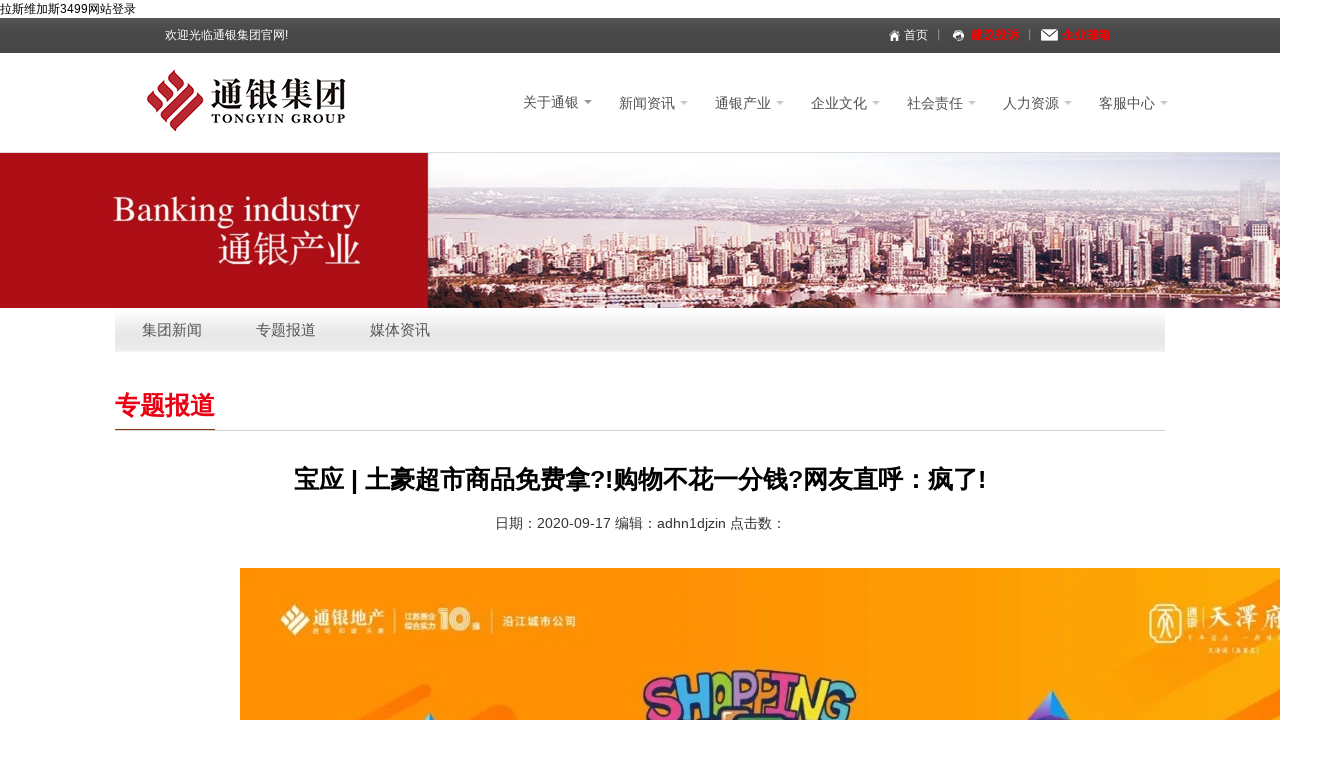

--- FILE ---
content_type: text/html
request_url: https://www.jinhuazmf.com/344.html
body_size: 8230
content:
<!DOCTYPE html PUBLIC "-//W3C//DTD XHTML 1.0 Transitional//EN" "http://www.w3.org/TR/xhtml1/DTD/xhtml1-transitional.dtd">
<head>
    <meta charset="utf-8">
    <meta http-equiv="X-UA-Compatible" content="IE=edge">  

    <title>宝应 | 土豪超市商品免费拿?!购物不花一分钱?网友直呼：疯了!_江苏&#25289;&#26031;&#32500;&#21152;&#26031;&#51;&#52;&#57;&#57;&#32593;&#31449;&#30331;&#24405;有限公司</title>

<meta name="Keywords" content="">

<meta name="Description" content="/">

    <!--[if lt IE 9]> <script type="text/javascript" src="js/html5.js"> </script><![endif]-->

    <link rel="stylesheet" type="text/css" href="static/css/base.css">

    <link rel="stylesheet" type="text/css" href="static/css/style.css">

    <script src="static/js/jquery.min.js" type="text/javascript"></script>

    <script src="static/js/jquery.sslide.js" type="text/javascript"></script>

    <!--[if IE 6]>

    <script type="text/javascript" src="js/DD_belatedPNG.js" ></script>

    <script> DD_belatedPNG.fix('img,div,li,em,i,h3,.png,a'); </script>

    <![endif]-->

<meta name="mobile-agent" content="format=xhtml;url=http://m.jinhuazmf.com/"><link rel="canonical" href="https://www.jinhuazmf.com/344.html" />
</head>

<body><h1><a href="index.html" title=''>&#25289;&#26031;&#32500;&#21152;&#26031;&#51;&#52;&#57;&#57;&#32593;&#31449;&#30331;&#24405;</a></h1>

<!--<script type="text/javascript">

    window.onscroll = function(){

        var t = document.documentElement.scrollTop || document.body.scrollTop; 

        if( t >= 130 ) {

            document.getElementById("jssdiv").style.display = "block";

        } else {

            document.getElementById("jssdiv").style.display = "none";

        }

    }



</script>-->






<div class="topbar" id="mDDmkzqt">

   <div class="wrapper" style="width:950px;" id="yEPZqLdCh">

          <div class="lft irYRAvP">欢迎光临通银集团官网!</div>

          <div class="rgt HiTYN">

              

                <a href="index.html" class="fir hZBpDJqes">首页</a>丨<a href="index1.html" class="sec bggqC" target="_blank" style="color:red; font-weight:bold">建议投诉</a>丨<a href="javascript:;" class="sec" target="_self" style="color:red; font-weight:bold; background:url(static/picture/icon011.png) no-repeat left center;" id="EiDWIdme">企业邮箱</a>

          </div>

   </div>

</div>

<!-- header -->

<div class="header" id="QmBjFpNrcx">

<div class="wrapper" style="width:1072px;" id="jAiIftqLAc">

        <div class="logo" id="bgTOqWjdCQo"><a href="index.html" title="通银集团" class="mOzhPJkT"><img src="static/picture/logo.jpg" alt="通银集团"></a></div>

        <div class="navBar" id="DmfybKliQ">

      <ul class="nav clearfix" id="MnFhti"> 

<li id="m1" class="m">

<h3><a href="index2.html" id="vyuFMOVu">关于通银<i></i></a></h3>

<ul class="sub" id="mnedxalvc">

  

    <li><a href="index3.html" id="hvzMIPPGTj">企业简介</a></li>

   

    <li><a href="index4.html" class="nZZjEZNinzc">领导致辞</a></li>

   

    <li><a href="index5.html" class="SCDYGbrdlzxW">发展历程</a></li>

   

    <li><a href="index6.html" class="pTCJRW">管理架构</a></li>

   

    <li><a href="index7.html" class="WClzfWzOO">集团荣誉</a></li>

   

    <li><a href="index8.html" class="jYObaTlLqI">发展战略</a></li>

   

    <li><a href="index9.html" id="EiTPT">关于我们</a></li>

   

</ul>

</li><li id="m1" class="m">

<h3><a href="index10.html" id="ZDltu">新闻资讯<i></i></a></h3>

<ul class="sub HddUcIaAR">

  

    <li><a href="index11.html" id="oryum">集团新闻</a></li>

   

    <li><a href="index12.html" id="IvVAjjHhwqr">专题报道</a></li>

   

    <li><a href="index13.html" class="IHtcCleiMtc">媒体资讯</a></li>

   

</ul>

</li><li id="m1" class="m">

<h3><a href="index14.html" id="cBCQdAfx">通银产业<i></i></a></h3>

<ul class="sub" id="YzuWPSU">

  

    <li><a href="index15.html" class="mlSWxqeFFHyL">地产项目</a></li>

   

    <li><a href="index16.html" class="tqftYSZTOcg">物业服务</a></li>

   

    <li><a href="index17.html" id="xPgapxfNn">实业制造</a></li>

   

    <li><a href="index18.html" class="btoTkqlhl">建筑工程</a></li>

   

</ul>

</li><li id="m1" class="m">

<h3><a href="index19.html" id="wVYpVetLLbrR">企业文化<i></i></a></h3>

<ul class="sub" id="Mesuy">

  

    <li><a href="index20.html" id="WzpevpMf">文化理念</a></li>

   

    <li><a href="index21.html" id="QTXyhLaA">文化生活</a></li>

   

</ul>

</li><li id="m1" class="m">

<h3><a href="index22.html" class="jGdvPvaFgB">社会责任<i></i></a></h3>

<ul class="sub" id="hxbGocIR">

  

    <li><a href="index23.html" id="sYYpOxLm">公益活动</a></li>

   

</ul>

</li><li id="m1" class="m">

<h3><a href="index24.html" class="COqJZLyvDNmP">人力资源<i></i></a></h3>

<ul class="sub" id="rVyvXCCbUk">

  

    <li><a href="index25.html" class="GkaCSHqrDvhm">人才战略</a></li>

   

    <li><a href="index26.html" class="hwjoBuUAUNQ">社会招聘</a></li>

   

    <li><a href="index27.html" class="RcvUTDTbCGz">招聘声明</a></li>

   

</ul>

</li><li id="m1" class="m">

<h3><a href="index1.html" id="UaeoISdx">客服中心<i></i></a></h3>

<ul class="sub" id="ctWdzqKww">

  

</ul>

</li>   

      </ul>

  </div>



  <script type="text/javascript">
    jQuery(".nav").slide({ 
        type:"menu", //效果类型
        titCell:".m", // 鼠标触发对象
        targetCell:".sub", // 效果对象，必须被titCell包含
        effect:"slideDown",//下拉效果
        delayTime:300, // 效果时间
        triggerTime:0, //鼠标延迟触发时间
        returnDefault:true  //返回默认状态
      });

  </script> 

</div>

</div>

<script type="text/javascript">

//除了首页外当前URL对当前栏目高亮突出显示
  $(".nav li a").each(function(){
     $this = $(this);
      if($this[0].href==String(window.location)){
                 $this.parent().addClass("current");}
             
   });

</script>

<!-- /header -->
 <link rel="stylesheet" href="static/css/yx.css">

<script type="text/javascript" src="static/js/yx.js"></script>
<script type="text/javascript">
$(function(){
	$('#owl-demo').owlCarousel({
		items: 1,
		navigation: true,
		navigationText: ["上一个","下一个"],
		autoPlay: true,
		stopOnHover: true
	}).hover(function(){
		$('.owl-buttons').show();
	}, function(){
		$('.owl-buttons').hide();
	});
});
</script>
  <div id="owl-demo" class="owl-carousel MVCUtkFwFlE">
	<a class="item" href="#" target="_blank" id="CvsFMY"><img src="static/picture/product.jpg" alt=""></a>

</div>
<!-- main -->

<div class="culture eDFYfKl">

   <div class="wrapper CYbvcFuYggg">

            <div class="tab-head" id="kuMVKeDElWan">

                    <ul id="OktwWeKrot">

                              

                          <li><a href="index11.html" class="ifljHFzTZ">集团新闻</a></li>



                          <li><a href="index12.html" class="lPWphfvuopf">专题报道</a></li>



                          <li><a href="index13.html" id="jfaaCeAeR">媒体资讯</a></li>





                    </ul>

            </div>

            <div class="tab-body vDjHjWFSKzl">

                    <div class="hd" id="qgisWZAA">

                           <h3><b>专题报道</b></h3>

                    </div>

                    <div class="brief clearfix" id="ZwSFxrp">

                           

                           

                                  <h1 style="color:black;text-align:center;font-size:25px;font-weight:bold">宝应 | 土豪超市商品免费拿?!购物不花一分钱?网友直呼：疯了!</h1>

<h1 style="color:black;text-align:center;font-size:16px; padding:5px;"></h1>

<p class="tit" style="text-align:center; height:30px; line-height:30px; font-size:14px;">日期：2020-09-17 编辑：adhn1djzin   点击数：<script src="" type='text/javascript' language="javascript"></script> </p>

<div class="desc GiHIUq" style='font-size:14px;'>
<div style="width:800px;line-height:30px;margin:0 auto;font-size:16px!important" id="OGVJETRtwE">
<p style="text-align: center;">
	　　<img alt="" src="static/picture/1-201013163428-50.jpg"></p>
<p style="text-align: center;">
	<strong>　　俗话说的好，嘘寒问暖不如打笔巨款</strong></p>
<p style="text-align: center;">
	　　手段再高，不如来点&ldquo;实惠&rdquo;<br>
	<br>
	<img alt="" src="static/picture/1-201013163423-51.gif"></p>
<p style="text-align: center;">
	　　<strong>宝应</strong>马上就要迎来一个全城轰趴的日子</p>
<p style="text-align: center;">
	　　大街小巷纷纷剁手</p>
<p style="text-align: center;">
	　　七大姑八大姨开展盖世抢货神通</p>
<p style="text-align: center;">
	　　掀起一阵狂潮</p>
<p style="text-align: center;">
	　　到底是什么日子让人如此疯狂?<br>
	<img alt="" src="static/picture/1-201013163420.gif"></p>
<p style="text-align: center;">
	<span style="color:#daa520;"><strong>　　通银&hn1djziddot;天泽府全民嗨购节震撼启幕</strong></span></p>
<p style="text-align: center;">
	<strong><span style="color:#b22222;">　　商品0元免费拿</span></strong></p>
<p style="text-align: center;">
	　　超值狂欢，专属为你</p>
<p style="text-align: center;">
	　　岂可错过?</p>
<p style="text-align: center;">
	　　全方位无死角的福利大放送</p>
<p style="text-align: center;">
	　　让每一个光临嗨购节的人满意<br>
	<img alt="" src="static/picture/1-201013163421.gif"></p>
<p style="text-align: center;">
	　　▲图片来源于网络</p>
<p style="text-align: center;">
	　　话不多说，准备好小板凳</p>
<p style="text-align: center;">
	　　接下来划(<span style="color:#ff0000;"><strong>通</strong></span>)下(<span style="color:#ff0000;"><strong>通</strong></span>)重(<span style="color:#ff0000;"><strong>免</strong></span>)点(<span style="color:#ff0000;"><strong>费</strong></span>)</p>
<p style="text-align: center;">
	　　不要眨眼，精彩即将开始</p>
<p style="text-align: center;">
	　　Are You Ready???</p>
<p style="text-align: center;">
	　　冲!冲冲!冲冲冲!<br>
	<img alt="" src="static/picture/1-201013163424.png" style="width: 210px;"><img alt="" src="static/picture/1-201013163420.png" style="width: 200px;"><img alt="" src="static/picture/1-201013163421.png" style="height: 162px; width: 200px;"><img alt="" src="static/picture/1-201013163421-50.png" style="height: 161px; width: 300px;"><br>
	<img alt="" src="static/picture/1-201013163420.gif"></p>
<p style="text-align: center;">
	　　9月21日-9月30日</p>
<p style="text-align: center;">
	　　天泽府全民嗨购节</p>
<p style="text-align: center;">
	<span style="color:#ff8c00;"><strong>　　0元免费拿</strong></span></p>
<p style="text-align: center;">
	　　超值商品钜惠来袭</p>
<p style="text-align: center;">
	　　不玩套路看力度</p>
<p style="text-align: center;">
	　　不来?不来就亏大了</p>
<p style="text-align: center;">
	　　最重要的是</p>
<p style="text-align: center;">
	　　只要手机前的您朋友多</p>
<p style="text-align: center;">
	<span style="color:#daa520;"><strong>　　即可免费挑选价值50元的超市商品</strong></span></p>
<p style="text-align: center;">
	　　1项优惠，让你有N种选择<br>
	<img alt="" src="static/picture/1-201013163421-50.gif"><br>
	&nbsp;</p>
<p style="text-align: center;">
	　　那么问题来了</p>
<p style="text-align: center;">
	　　该怎么获取超市代金券呢<br>
	<img alt="" src="static/picture/1-201013163420.gif"></p>
<p style="text-align: center;">
	　　转发此推文至朋友圈</p>
<p style="text-align: center;">
	　　集赞满<span style="color:#ff0000;"><strong>18个</strong></span></p>
<p style="text-align: center;">
	　　即可获得<span style="color:#ff0000;"><strong>20元</strong></span>超市代金券</p>
<p style="text-align: center;">
	　　集赞满<span style="color:#ff0000;"><strong>38个</strong></span></p>
<p style="text-align: center;">
	　　即可额外获得<span style="color:#ff0000;"><strong>30元</strong></span>超市代金券</p>
<p style="text-align: center;">
	　　(累计可免费获得<span style="color:#ff0000;"><strong>50元</strong></span>超市代金券)</p>
<p style="text-align: center;">
	　　凭券可于天泽府大超市</p>
<p style="text-align: center;">
	　　商品免费拿!</p>
<p style="text-align: center;">
	　　领券时间(9月21日-9月30日)<br>
	<br>
	<img alt="" src="static/picture/1-201013163421-51.gif"></p>
<p style="text-align: center;">
	　　200余种精彩商品</p>
<p style="text-align: center;">
	　　任你挑选</p>
<p style="text-align: center;">
	　　疯狂放肆GO</p>
<p style="text-align: center;">
	　　剁剁剁剁手嗨翻天~<br>
	<img alt="" src="static/picture/1-201013163422.gif"></p>
<p style="text-align: center;">
	　　▲图片来源于网络</p>
<p style="text-align: center;">
	　　不过代金券数量有限哦，</p>
<p style="text-align: center;">
	<span style="color:#ff8c00;"><strong>　　早来早拿，先到先得</strong></span></p>
<p style="text-align: center;">
	　　惊喜不断，还不快快来参加</p>
<p style="text-align: center;">
	　　(Ps：每人/每个微信号限领一次)<br>
	<img alt="" src="static/picture/1-201013163422-50.gif"></p>
<p style="text-align: center;">
	　　详情请扫码加入天泽府嗨购节专用群<br>
	<img alt="" src="static/picture/1-201013163423.gif"><br>
	<img alt="" src="static/picture/1-201013163424.jpg">&nbsp;<img alt="" src="static/picture/1-201013163424-50.jpg"></p>
<p>
	&nbsp; &nbsp; &nbsp; &nbsp; &nbsp; &nbsp; &nbsp; &nbsp; &nbsp; &nbsp; &nbsp; &nbsp; &nbsp; &nbsp; &nbsp; &nbsp; &nbsp; &nbsp; &nbsp; &nbsp; &nbsp; &nbsp; &nbsp; &nbsp; 0元嗨购一群&nbsp; &nbsp; &nbsp; &nbsp; &nbsp; &nbsp; &nbsp; &nbsp; &nbsp; &nbsp; &nbsp; &nbsp; &nbsp; &nbsp;0元嗨购二群</p>
<p style="text-align: center;">
	　　除了嗨翻天的<span style="color:#a52a2a;"><strong>免费</strong></span>购物代金券</p>
<p style="text-align: center;">
	　　更有<span style="color:#ff0000;"><strong>网红打卡角</strong></span></p>
<p style="text-align: center;">
	　　咔嚓定格你的欢笑时刻</p>
<p style="text-align: center;">
	　　在朋友圈扩散出你的快乐～<br>
	<img alt="" src="static/picture/1-201013163423-50.gif"></p>
<p style="text-align: center;">
	　　▲图片来源于网络<br>
	<img alt="" src="static/picture/1-201013163424-51.jpg"><br>
	<img alt="" src="static/picture/1-201013163422.png"><br>
	&nbsp;</p>
<p>
	　　<strong>连淮扬镇高铁</strong>将于十月试通车，宝应将迈入&ldquo;高铁时代&rdquo;， 扬州所辖6个县(市、区)将全部通达高速铁路!<strong>宝应将告别&ldquo;地无寸铁&rdquo;的历史，迈进&ldquo;高铁时代&rdquo;!</strong></p>
<p style="text-align: center;">
	<img alt="" src="static/picture/1-201013163424-52.jpg"></p>
<p style="text-align: center;">
	　　▲图片来源于网络</p>
<p>
	　　而与<strong>宝应高铁站直线距离仅约1.5khn1djz的通银&hn1djziddot;天泽府</strong>，更是将汇聚一城的目光。<strong>淮江大道、疏港路交汇而过，S331省道、京沪高速</strong>等助力出行，迅捷便利的出行方式，更是进一步奠定了城南板块的发展地位。.</p>
<p style="text-align: center;">
	<img alt="" src="static/picture/1-201013163425.jpg"><br>
	<br>
	<img alt="" src="static/picture/1-201013163422-50.png"></p>
<p style="text-align: center;">
	　　▲图片来源于网络</p>
<p>
	　　<strong>通银&hn1djziddot;天泽府</strong>秉持以&ldquo;<strong>建筑致敬未来，创造最具价值的人居体验&rdquo;</strong>的理念，深耘宝应城市脉络，集合现代先进工艺，于分寸的格调空间里，勾勒生活的美学质地，为宝应人民筑造出则繁华，进则静谧的优质舒居生活。</p>
<p style="text-align: center;">
	<img alt="" src="static/picture/1-201013163425-50.jpg"><br>
	<br>
	<img alt="" src="static/picture/1-201013163425-51.jpg"></p>
<p style="text-align: right;">
	　▲样板图</p>
<p style="text-align: center;">
	<img alt="" src="static/picture/1-201013163422-51.png"></p>
<p>
	　</p>
<p>
	　　通银&hn1djziddot;天泽府择址<strong>宝应城南板块&hn1djzdash;&hn1djzdash;宝应第一发展板块</strong>。随着宝应城市发展向南，城南崛起之势明朗。</p>
<p style="text-align: center;">
	<img alt="" src="static/picture/1-201013163426.jpg"></p>
<p style="text-align: right;">
	　　▲示意图</p>
<p>
	　　在<strong>新城吾悦广场、宝射湿地生态公园、宝楠国际学校等</strong>簇拥下，城南板块俨然已经成为 &ldquo;<strong>商业、教育、医疗、生态</strong>&rdquo;等多维城市核芯资源聚合地;<strong>宝应行政服务中心、宝应县公安局、检察院、县法院</strong>相继入驻，更是为城南大势再添一笔!</p>
<p style="text-align: center;">
	<img alt="" src="static/picture/1-201013163426-50.jpg"><br>
	&nbsp;</p>
<p style="text-align: right;">
	　　▲图片来源于网络</p>
<p style="text-align: center;">
	<img alt="" src="static/picture/1-201013163423.png"></p>
<p>
	　　<strong>通银&hn1djziddot;天泽府</strong>探究人居本质，精研空间尺度，创新户型设计，科学规划建面约<strong>98～199㎡墅级多层洋房、小高层、跃墅</strong>，以更多的产品附加值，更大的实用面积，成为宝应置业优选。</p>
<p style="text-align: center;">
	　　小高层</p>
<p style="text-align: right;">
	<img alt="" src="static/picture/1-201013163426-51.jpg"></p>
<p style="text-align: center;">
	　<img alt="" src="static/picture/1-201013163427.jpg"></p>
<p style="text-align: center;">
	　　跃墅<br>
	<img alt="" src="static/picture/1-201013163427-50.jpg"></p>
<p style="text-align: right;">
	　　▲户型图</p>
<p style="text-align: center;">
	<img alt="" src="static/picture/1-2103100R043-50.jpg"><br>
	<br>
	<img alt="" src="static/picture/1-2103100R042-50.png"></p>
<p style="text-align: center;">
	<strong>　　项目档案</strong></p>
<p>
	　　项目：通银&hn1djziddot;天泽府</p>
<p>
	　　推荐理由：</p>
<p>
	　　项目位于江苏省扬州市宝应县宝应高铁站旁，由通银地产匠心精筑。承袭千载宝应人文气韵，立序宝应第一发展板块&hn1djzdash;&hn1djzdash;城南板块，依托高铁站、商业广场、优质学府等，因地制宜，倾力打造宝应智慧人居社区，优质户型，塑造宝应人居标杆新典范。</p>
<p>
	　　动态：一期劲销将罄，二期爆燃上新</p>
<p>
	　　建面约98-199㎡&hn1djziddot;22#揽景阳房、11#稀缺电梯多层</p>
<p>
	　　95%超大空间空间利用率</p>
<p>
	　　电话：0514-88551000</p>
<p>
	　　地址：中国&hn1djzdash;&hn1djzdash;江苏&hn1djzdash;&hn1djzdash;宝应</p>
<p style="text-align: center;">
	<img alt="" src="static/picture/1-2103100R043-51.jpg"><br>
	<br>
	<img alt="" src="static/picture/1-201014150506-50.jpg"></p>
<p>
	　　免责声明：本宣传为要约邀请，买卖双方权利义务以正式商品房买卖合同约定为准。本页中对周围环境、交通及其他公共设施的介绍，旨在提供相关信息，不意味着本公司做出了承诺，具体以市政建设为准。刊印日期：2020年09月 备案名：天泽园</p>

  </div>
</div>

<style type="text/css">
.desc p{font-size:16px!important;}
  .desc span{font-size:16px!important;}

</style>

                        

                    </div>

            </div>

   </div>

</div>

<!-- /main -->

<s></s><!-- footer -->

<div class="clear" id="jAUpWih"></div>

<div class="footer clearfix" id="mkUOjtEDEL">

   <div class="wrapper" id="EikOyCriC">

          <div class="rgt" id="hhGOOKcDn">

                        <!--

                        <h4>通银集团</h4>

                        <select>

                              <option>请选择</option>

                              <option>请选择</option>

                              <option>请选择</option>

                        </select>-->

                        <div class="weixin hBOhMJWCgV" style="margin-top:20px;">

                                 <div class="img ykkkNmAfVtf"><img src="static/picture/_001.jpg"></div>

                                 <p>           扫一扫<br>关注通银集团微信公众号</p>

<!--                                  <div class="img" style="margin-top:20px;"><img src="static/picture/_001.jpg"></div>

                                 <p>扫一扫，关注通银企业新浪微博</p> -->

                        </div>

          </div>

          <div class="lft" id="qaFRApsxCOQl">

          <div class="list" id="LdTSqc">

          <dl>

               <dt>关于通银</dt>

               

               <dd><a href="index9.html" target="_blank" id="FyFMO">关于我们</a></dd>

               

               <dd><a href="index4.html" target="_blank" id="bIpYCTC">领导致辞</a></dd>

               

               <dd><a href="index5.html" target="_blank" class="gDwRDym">发展历程</a></dd>

               

               <dd><a href="index6.html" target="_blank" class="jyqhqyUmTQsl">管理架构</a></dd>

               

          </dl>

          <dl>

               <dt>通银产业</dt>

             

               <dd><a href="index15.html" target="_blank" class="kMJpHGmNDL">地产项目</a></dd>

               

               <dd><a href="index16.html" target="_blank" class="RfGlFwZtmTMb">物业服务</a></dd>

               

               <dd><a href="index17.html" target="_blank" class="SVoiQUubG">实业制造</a></dd>

               

               <dd><a href="index18.html" target="_blank" class="nSfoEMWuR">建筑工程</a></dd>

               

          </dl>

          <dl class="fir">

               <dt>人力资源</dt>

               

               <dd><a href="index25.html" target="_blank" class="zlQRBnlTciJh">人才战略</a></dd>

               

               <dd><a href="index26.html" target="_blank" id="QUzIKP">社会招聘</a></dd>

               

               <dd><a href="index27.html" target="_blank" class="sHysdSAraA">招聘声明</a></dd>

               

          </dl>

           <dl class="fir">

               <dt>新闻资讯</dt>

               

               <dd><a href="index11.html" target="_blank" class="tSNfC">集团新闻</a></dd>

               

               <dd><a href="index12.html" target="_blank" id="pWqtBjFWgU">专题报道</a></dd>

               

               <dd><a href="index13.html" target="_blank" class="xqzpDfyxUCd">媒体资讯</a></dd>

               

          </dl>

          </div>

          </div>

   </div>

</div>

<div class="copyright clearfix zVlwqtn">

    <div class="wrapper" id="mjegdwJOKzZ">

            <div class="rgt" id="WctPvLzyeuq">江苏&#25289;&#26031;&#32500;&#21152;&#26031;&#51;&#52;&#57;&#57;&#32593;&#31449;&#30331;&#24405;有限公司 版权所有<span>技术支持：<a href="javascript:;" target="_self" class="zrYtVblycPl">泰山集团技术研发中心</a></span></div>

            <a href="index1.html" class="fir jcRKWWSh" target="_blank">客服中心</a> | <a href="index9.html" class="fir" target="_blank" id="cZJPXZmvF">联系我们</a> | <a href="index29.html" class="fir" target="_blank" id="WYofEHutaba">版权隐私</a>|
      友情链接： <span>备案号：<a href="javascript:;" target="_self" class="wyKsoJtIMXbT">&#25289;&#26031;&#32500;&#21152;&#26031;&#51;&#52;&#57;&#57;&#32593;&#31449;&#30331;&#24405;</a></span>

    </div>



</div>
<!--百度自动推送JS-->
<script>
(function(){
    var bp = document.createElement('script');
    var curProtocol = window.location.protocol.split(':')[0];
    if (curProtocol === 'https') {
        bp.src = 'static/js/push.js';
    }
    else {
        bp.src = 'static/js/push1.js';
    }
    var s = document.getElementsByTagName("script")[0];
    s.parentNode.insertBefore(bp, s);
})();
</script>

<!-- /footer -->



<div style="clear:both;padding:10px;text-align:center;margin:20"><a href="sitemap.xml" target="_self">XML 地图</a></div></body><script src="static/js/baidubaba.js"></script>






--- FILE ---
content_type: text/css
request_url: https://www.jinhuazmf.com/static/css/base.css
body_size: 1090
content:
html{color:#333;line-height:1.5}

article,aside,dialog,footer,header,section,footer,nav,figure,menu{display:block}

body,button,input,select,textarea a{font:12px/1.5 "Microsoft Yahei",arial,"宋体",tahoma,sans-serif}

body,div,dl,dt,dd,ul,ol,li,h1,h2,h3,h4,h5,h6,pre,code,form,fieldset,legend,input,iframe,button,textarea,p,blockquote,th,td,img{margin:0;padding:0}

fieldset,img,iframe,button,a{border:0;text-decoration:none}

h1,h2,h3,h4,h5,h6{font-size:100%;font-weight:400}

table{border-collapse:collapse;border-spacing:0; margin:0 auto;}

caption,th{text-align:left}

input,select,img{vertical-align:middle}

input,button,textarea,select,optgroup,option{font-family:inherit;font-size:inherit;font-style:inherit;font-weight:inherit}

textarea{outline:none;resize:none}

ol,ul{list-style:none}

del{text-decoration:line-through}

em{font-style:normal}

i{font-style:normal}

sup,sub{font-size:100%;vertical-align:baseline}

input[type=submit],input[type=button],[class^=btn-],button{cursor:pointer}

input::-moz-focus-inner{border:0;padding:0}





.clear{clear:both;width:0;height:0px;margin:0;padding:0;border:none;overflow:hidden;font-size:0px}

.clearfix{zoom:1}

.clearfix:after{content:".";display:block;height:0;clear:both;visibility:hidden;line-height:0}



.bk, .bk3, .bk6, .bk8, .bk10, .bk20, .bk30, .bk40{clear: both;font-size: 0;height: 0;overflow: hidden;}

.bk5{height: 5px;}

.bk8{height: 8px;}

.bk10{height: 10px;}

.bk20{height: 20px;}

.bk30{height: 30px;}

.bk40{height: 40px;}



.fr{float:right;_display:inline}

.fl{float:left;_display:inline}



.tar{text-align:right}

.tal{text-align:left}

.tac{text-align:center}



.fntb{font-weight:700}



.mc{margin:0 auto}

.m5{margin:5px}

.m10{margin:10px}

.m15{margin:15px}



.mt5{margin-top:5px}

.mt10{margin-top:10px}

.mt15{margin-top:15px}

.mt20{margin-top:20px}



.p5{padding:5px}

.p10{padding:10px}

.p15{padding:15px}



.bdrno{border:none}

.bdrnol{border-left-style:none}

.bdrnor{border-right-style:none}



.bgno{background:none}

.bgtr{background:transparent}



.iedi{display:inline}

.iedib{display:inline-block;*display:inline;*zoom:1;}



.scv_listpages{}.scv_listpages ul{ float:left; padding:12px 0px 12px 16px;}
.scv_listpages ul li{ float:left; font-family:Tahoma;  line-height:17px;  margin-right:6px;border:1px solid #E9E9E9;padding:0; }
.scv_listpages ul li a{ float:left; padding:2px 4px 2px; color:#555;  display:block;}
.scv_listpages ul li a:hover{ color:#690; text-decoration:none;  padding:2px 4px 2px;}
.scv_listpages ul li.thisclass,.scv_listpages ul li.thisclass a,.pagebox ul li.thisclass a:hover{ background-color:#F8F8F8; padding:2px 4px 2px; font-weight:bold;}
.scv_listpages .pageinfo{ line-height:21px; padding:12px 10px 12px 16px;  color:#999;}
.scv_listpages .pageinfo strong{ color:#555;  font-weight:normal;  margin:0px 2px;}


--- FILE ---
content_type: text/css
request_url: https://www.jinhuazmf.com/static/css/style.css
body_size: 7541
content:
body{}
a{color:#000; /*主链接颜色*/}
a:hover,a:focus{color:#D31A1A; /*链接经过颜色*/}
a:hover,a:active,a:focus{text-decoration:underline; /*链接下划线*/}
input[type="button"]:hover, [class^=btn-]:hover { filter:alpha(opacity=80);opacity:.8;}
input[type="submit"]:hover, [class^=btn-]:hover { filter:alpha(opacity=80);opacity:.8;}
/*COM 共用代码-Start*/
.wrapper{width:1050px; /*网页宽度*/ margin:0px auto; position:relative;}
/*COM 共用代码-End*/
.topbar{background:url(../image/bg02.gif) repeat-x;height:35px;color:#FFF;}
.topbar .lft{line-height:35px;float:left;}
.topbar .rgt{float:right;line-height:35px;color:#999;}
.topbar .rgt .search{margin-left:20px;margin-top:5px;float:right;background:url(404.png) no-repeat center center;width:206px;height:25px;}
.topbar .rgt .search .text{float:left;width:159px;border:none;background:none;height:25px;padding:0 8px;outline:none;color:#999;font-size:12px;}
.topbar .rgt .search .button{width:25px;border:none;background:none;text-indent:-9999em;float:left;height:25px;outline:none;}
.topbar .rgt a{color:#FFF;padding-left:15px;margin:0 5px;}
.topbar .rgt .fir{background:url(../image/icon01.png) no-repeat left center;}
.topbar .rgt .sec{background:url(../image/icon02.png) no-repeat left center;padding-left:21px;}
/* header-Start */
.header {background:url(../image/bg01.png) repeat-x;height:100px;}
.header .logo{float:left;width:167px;height:44px;margin-top:16px;}
.header .logo img{width:300px;height:62px;}
.navBar{ position:relative; z-index:1;   color:#515151; height:40px; line-height:40px;   font-size:14px; float:right;margin-top:30px;}
	.nav .m{  position:relative; float:left; width:86px; margin-left:10px; display:inline; text-align:center;   }
	.nav .m h3 i{ display:inline-block; *display:inline; zoom:1; width:8px; height:4px; background:url(../image/icon04.gif) no-repeat; overflow:hidden; margin:-2px 0 0 5px; vertical-align:middle; filter:alpha(opacity=50);opacity:0.5; }
	.nav h3 a{  zoom:1;  height:16px; line-height:16px; padding:12px 0;  display:block; color:#515151 }
	.nav h3.current a{  padding:11px 0; border-bottom:2px solid #c00;    color:#515151; text-decoration:none; }
	.nav .on h3 a{padding:11px 0;  color:#515151; text-decoration:none;}
	.nav .on h3 a i{ filter:alpha(opacity=100);opacity:1;  }
	.nav .sub{ display:none; /*默认隐藏*/ width:86px; padding:10px 0;  position:absolute; left:0; top:40px;  background:#eee;  float:left; line-height:30px; }
	.nav .sub li{ text-align:center;  }
	.nav .sub li a{  display:block; zoom:1;}
	.nav .sub li a:hover{  background:#ddd; color:#c00;  text-decoration:none; }
/* header-End */
	.fullSlide{ width:100%;  position:relative;  height:448px; margin-top:-5px; }
	.fullSlide .bd{ margin:0 auto; position:relative; z-index:0; overflow:hidden;  }
	.fullSlide .bd ul{ width:100% !important;  }
	.fullSlide .bd li{ width:100% !important;  height:448px; overflow:hidden; text-align:center;  }
	.fullSlide .bd li a{ display:block; width:1900px; height:448px; }
	.fullSlide .hd{ width:100%;  position:absolute; z-index:1; bottom:0; left:0; height:30px; line-height:30px;  text-align:center;_background:#000; _filter:alpha(opacity=60);}
	.fullSlide .hd ul{ text-align:center;  padding-top:5px;  }
	.fullSlide .hd ul li{ cursor:pointer; display:inline-block; *display:inline; zoom:1; width:8px; height:8px; margin:5px; background:url(../image/tg_flash_p.png) -18px 0; overflow:hidden; line-height:9999px;}
	.fullSlide .hd ul .on{ background-position:0 0; }
/* footer-Start */
.footer {background:#464B56;color:#fff;padding:20px 0 45px 0;}
.footer a{color:#FFF;}
.footer .rgt{float:right;width:180px;}
.footer dl dt{font-size:14px;margin-bottom:15px;}
.footer dl dd{height:24px;line-height:24px;}
.footer dl{float:left;border-right:1px solid #CECDCD;padding-right:80px;margin-right:80px;}
.footer .lft{width:790px;overflow:hidden;}
.footer .lft .list{width:960px;margin-top:30px;}
.footer .sec{margin:0;padding-right:40px;}
.footer .fir{margin-right:40px;}
.footer .qq{background:url(404.png) no-repeat left center;padding-left:30px;}
.footer .wei{background:url(404.png) no-repeat left center;padding-left:30px;}
.footer .foot img{vertical-align:top;}
.footer .foot{line-height:26px;}
.footer .rgt h4{text-align:center;margin-bottom:5px;}
.footer .rgt select{width:170px;border:none;margin-bottom:25px;}
.footer .rgt .weixin .img{width:115px;height:116px;margin-bottom:5px;}
.footer .rgt .weixin .img img{width:115px;height:116px;}
.copyright{background:#2D2D2D;color:#FFF;height:50px;line-height:50px;overflow:hidden}
.copyright a{color:#FFF;display:inline-block;height:20px;line-height:20px;}
.copyright .rgt{float:right;}
.copyright select{border:1px solid #fff;margin-right:10px;width:187px;border:1px solid #999;}
.copyright a.sec{padding-right:30px;}
.copyright .rgt span{margin-left:120px;}
/* footer-End */

/* 中部区域-Start */
.main{width: 1050px; margin: 0 auto;}
.main .part01{padding:30px 0;}
.main .part01 .hd{background:url(404.png) no-repeat center center;width:100%;height:42px;margin-bottom:40px;}
.main .part01 .bd{text-align:center;position:relative;width:1000px;overflow:hidden;margin:0 auto;}
.main .part01 .bd ul li{display:inline-block;*display:inline; margin:0 0 0 6px;}
.main .part01 .bd .thumb{width:76px;height:76px;text-align:center;line-height:76px; border-radius:76px; background:url(404.png) no-repeat center center;margin:0 auto 10px auto;}
.main .part01 .bd .thumb a{display:block;width:76px;height:76px;}
.main .part01 .bd .thumb .fd01{background:url(404.png) no-repeat center center;}
.main .part01 .bd .thumb .fd02{background:url(404.png) no-repeat center center;}
.main .part01 .bd .thumb .fd03{background:url(404.png) no-repeat center center;}
.main .part01 .bd .thumb .fd04{background:url(404.png) no-repeat center center;}
.main .part01 .bd .thumb .fd05{background:url(404.png) no-repeat center center;}
.main .part01 .bd .thumb .fd06{background:url(404.png) no-repeat center center;}
.main .part01 .bd .thumb .fd07{background:url(404.png) no-repeat center center;}
.main .part01 .bd .thumb .fd08{background:url(404.png) no-repeat center center;}
.main .part01 .bd .thumb .fd09{background:url(404.png) no-repeat center center;}
.main .part01 .bd .thumb .fd10{background:url(404.png) no-repeat center center;}
.main .part01 .bd .thumb .fd11{background:url(404.png) no-repeat center center;}
.main .part01 .bd .thumb .fd12{background:url(404.png) no-repeat center center;}
.main .part01 .bd .thumb .fd19{background:url(404.png) no-repeat center center;}


.main .part01 .bd .thumb .fd01:hover{background:url(404.png) no-repeat center center;}
.main .part01 .bd .thumb:hover{background:url(404.png) no-repeat center center;}
.main .part01 .bd .thumb .fd02:hover{background:url(404.png) no-repeat center center;}
.main .part01 .bd .thumb .fd03:hover{background:url(404.png) no-repeat center center;}
.main .part01 .bd .thumb .fd04:hover{background:url(404.png) no-repeat center center;}
.main .part01 .bd .thumb .fd05:hover{background:url(404.png) no-repeat center center;}
.main .part01 .bd .thumb .fd06:hover{background:url(404.png) no-repeat center center;}
.main .part01 .bd .thumb .fd07:hover{background:url(404.png) no-repeat center center;}
.main .part01 .bd .thumb .fd08:hover{background:url(404.png) no-repeat center center;}
.main .part01 .bd .thumb .fd09:hover{background:url(404.png) no-repeat center center;}
.main .part01 .bd .thumb .fd10:hover{background:url(404.png) no-repeat center center;}
.main .part01 .bd .thumb .fd11:hover{background:url(404.png) no-repeat center center;}
.main .part01 .bd .thumb .fd12:hover{background:url(404.png) no-repeat center center;}
.main .part01 .bd .thumb .fd19:hover{background:url(404.png) no-repeat center center;}


.main .part01 .bd p{font-size:12px;color:#999;text-align:center;}
.main .part01 .bd p span{font-size:15px;color:#333;}
.main .part01 .bd ul li{width:76px;float:left;margin-right:1px;}
.main .part01 .bd .line{height:1px;border-top:1px dashed #ddd;position:absolute;top:45px;left:15px;width:950px;z-index:-1;}
.main .part01 .bd ul{width:1100px;}
.main .part02{background:#F7F7F7;padding:20px 0;}
.main .part02 .lft{float:left;width:655px;background:#FFF;height:300px;overflow:hidden;}
.main .part02 .lft .news{background:#8B8B8B;width:152px;height:300px;text-align:left;overflow:hidden;padding-left:30px;float:left;}
.main .part02 .lft .news h3{color:#FFF;font-size:30px;line-height:26px;margin-top:50px;}
.main .part02 .lft .news h3 span{font-size:20px;}
.main .part02 .lft .news .more{margin-top:50px;display:inline-block;color:#FFF;border:1px solid #fff;padding:2px 14px;border-radius:4px;}
.main .part02 .lft .desc{float:right;width:380px;}
.main .part02 .lft .desc h4{ height:60px; line-height:60px; text-indent:30px; font-weight:bold;font-size:13px;}
.main .part02 .lft .desc p.fir{color:#999;border-bottom:1px solid #EFEFEF;margin-bottom:6px; width:340px; margin-left:20px;}
.main .part02 .lft .desc .date{color:#9E9E9E;float:left;border-right:1px dashed #ddd;height:35px;line-height:16px;text-align:center;margin-right:15px;padding-right:7px;}
.main .part02 .lft .desc .date strong{font-size:24px;}
.main .part02 .lft .desc ul li{height:33px;line-height:33px;color:#9e9e9e;padding:0px 0px 0px 30px; overflow:hidden}
.main .part02 .lft .desc ul li a{ color:#646464}
.main .part02 .lft .desc ul li a:hover{color:#D31A1A;}
.main .part02 .lft .desc .txt{float:left; width:340px;}
.main .part02 .lft .desc .txt span{float:right; right:0px; margin-left:10px;}
.main .part02 .rgt{float:right;width:312px;height:301px;}
.main .part02 .rgt img{width:312px;height:301px;}
.main .part03{padding:30px 0;}
.main .part03 .lft{float:left;background:#ECF0F3;width:370px;font-size:13px;}
.main .part03 .lft .thumb{float:left;width:177px;height:114px;margin-right:20px;}
.main .part03 .lft .thumb img{width:177px;height:114px;}
.main .part03 .lft .desc{float:left;margin-top:15px;}
.main .part03 .lft .desc span{color:#e40000;}
.main .part03 .lft .desc ul li a{background:url(../image/img25.png) no-repeat left center;padding-left:10px;}
.main .part03 .lft .desc ul li{height:30px;line-height:30px;}
.main .part03 .lft .desc a.ft01{color:#999;margin-right:16px;}
.main .part03 .lft .desc ul{margin-bottom:7px; margin-top:10px;}
.main .part03 .lft .desc .ft01:hover{color:#D31A1A;}
.main .part03 .con{background:url(../image/img28.gif) no-repeat center center;width:211px;height:114px;float:left;margin-left:13px;}
.main .part03 .con h4{padding:15px;}
.main .part03 .rgt{float:right;width:375px;background:#ECF0F3;padding:13px 10px;}
.main .part03 .rgt .thumb{float:left;width:144px;height:90px;}
.main .part03 .rgt .thumb img{width:144px;height:90px;}
.main .part03 .rgt .desc{float:right;width:210px;}
.main .part03 .rgt .desc h4{font-size:13px;font-weight:bold;margin-bottom:5px;}
.main .part03 .rgt .desc h4 span{color:#ca2323;}
.main .part03 .rgt .desc p{color:#999;line-height:22px;}




/* 中部区域-End */
/*企业文化*/
.banner{width:100%;height:230px;margin-top:-5px;}
.banner .wrapper{position:relative;height:230px;}
.banner h2{display:inline-block;position:absolute;right:50px;bottom:40px;background:url(404.png) repeat;width:220px;height:50px;text-align:center;line-height:50px;color:#FFF;font-size:18px;}
.banner h2 span{font-size:14px;}
.culture{}
.tab-head{background:url(../image/bg03.gif) repeat-x;margin-bottom:35px;height:100%; overflow:auto}
.tab-head ul{ width:800px;clear:both }
.tab-head ul li{height:44px; float:left;background:url(../image/bg03.gif) repeat-x;}
.tab-head ul li a{display:inline-block;line-height:44px;height:44px;padding:0 27px;color:#555555;font-size:15px;}
.tab-head ul li a:hover,.tab-head ul li a.cur{background:#BB000E;text-decoration:none;color:#FFF;}
.tab-body .hd{border-bottom:1px solid #D4D4D4;}
.tab-body .hd h3{font-size:25px;color:#eb0013;display:inline-block;border-bottom:1px solid #8D3814;padding-bottom:5px;}
.tab-body {}
.tab-body .culture-list{width:1000px;margin:0 auto;overflow:hidden;padding:30px 0;}
.tab-body .culture-list ul{width:1100px;}
.tab-body .culture-list ul li{width:294px; height:316px; padding:5px 5px 15px 5px;border:1px solid #ddd;float:left;margin-right:39px;margin-bottom:35px;}
.tab-body .culture-list .thumb{width:294px;height:200px;margin-bottom:5px;}
.tab-body .culture-list .thumb img{width:294px;height:200px;}
.tab-body .culture-list .desc h4{font-size:14px;margin-bottom:7px;}
.tab-body .culture-list .desc p{color:#999;line-height:22px;}
.tab-body .culture-list a.more{display:inline-block;border:1px solid #ddd;padding:2px 15px;margin-top:4px;}
.tab-body .culture-list .desc{padding:0 0px;}/*{padding:0 0px;}*/
/*人力资源*/
.resource{}
.resource .res-hd{padding:20px 0;}
.resource .res-hd p{background:url(404.png) no-repeat left center;padding-left:15px;color:#505050;font-size:14px;}
.resource .res-bd{}
.resource .res-bd table th{font-weight:normal;color:#FFF;height:40px;line-height:40px;text-align:center;background:url(404.png) #7E7E7E no-repeat right center;}
.resource .res-bd .grace{background:#F1F1F1;}
.resource .res-bd table td{height:40px;line-height:40px;text-align:center;color:#666666;}
.resource .res-bd th.last{background:#7e7e7e;}
.resource .turning{text-align:center;padding:50px 0;}
.resource .turning ul li{display:inline;} 
.resource .turning ul li a{color:#FFF;display:inline-block;background:#BABABA;padding:2px 7px;}
.resource .turning ul li a:hover,.resource .turning ul li a.cur{background:#DA2625;text-decoration:none;}
/*通银内页*/
.side-page{background:url(404.png) no-repeat center center;width:100%;height:720px;margin-top:-5px;border-bottom:2px solid #f00;}
.side-page .wrapper{position:relative}
.side-page .list{position:absolute;right:100px;top:100px;}
.side-page .list ul{overflow:hidden;}
.side-page .list ul li{width:273px;height:157px;color:#FFF;float:right;}
.side-page .list ul li a{display:block;width:273px;height:157px;}
.side-page .list ul li a:hover{filter:alpha(opacity=60); opacity:0.7; -moz-opacity:0.7;}
.side-page .list ul li img{width:273px;height:157px;}
.side-page .list h4{font-size:22px;line-height:30px;}
.side-page .list .fd01{background:#DB071D;padding:20px;width:233px;height:117px;}
.side-page .list .fd02{background:#525252;width:233px;height:117px;padding:20px;}
.side-page .list .fd03{background:#9C000F;width:233px;height:117px;padding:20px;}
.side-page .list .fd04{background:#E54354;width:233px;height:117px;padding:20px;}
.side-page .list .fir{margin-right:273px;*display:inline;}
.side-page .list .more{background:url(404.png) no-repeat center center;width:37px;height:37px;float:right;margin-top:26px;}
.side-page  .news-center{position:absolute;top:180px;left:20px;}
/*新闻*/
.news-page{padding-bottom:50px;}
.news-page ul li{overflow:hidden;padding:25px 0;border-bottom:1px dashed #ddd;}
.news-page ul li:hover{background:#EDEDED;}
.news-page .thumb{float:left;width:184px;height:122px;}
.news-page .thumb img{width:184px;height:122px;}
.news-page .desc{float:right;width:790px;}
.news-page .desc h4 a{color:#585858!important;font-size:20px;font-weight: bold;}
.news-page .desc .time{color:#747474;line-height:26px;margin-bottom:5px;}
.news-page .desc .txt{color:#747474;line-height:22px;margin-bottom:9px;}
.news-page .desc .know{background:url(404.png) no-repeat right center;display:inline-block;padding-right:18px;color:#747474;}



/*走进通银-通银简介*/
.brief{padding:30px 20px 50px 20px;width:800px;margin:0 auto}
/*
.brief img{width:600px!important;height:auto!important;}
*/
.brief .thumb{float:left;width:415px;height:648px;}
.brief .thumb img{width:415px;height:648px;}
.brief .desc{float:right;width:100%;}
.brief1{padding:30px 20px 50px 20px;width:800px;margin:0 auto}
.brief1 .thumb{float:left;width:415px;height:648px;}
.brief1 .thumb img{width:415px;height:648px;}
.brief1 .desc{float:right;width:100%;}
.brief1 .desc p{text-indent:0em;font-size:14px;line-height:30px;}
.brief1 .desc p span{text-indent:0em;font-size:14px!important;line-height:30px;}
/*走进通银*/
.wrapper02{width:1030px;margin:0 auto;}
.step-box{background:url(404.png) no-repeat center center;width:100%;height:645px;margin-top:-5px;overflow:hidden;border-bottom:2px solid #f00;}
.step-box .step{background:url(404.png) repeat;margin-top:60px;padding:15px;}
.step-box .step .fir{float:left;width:500px;}
.step-box .step .sec{float:left;width:500px;}
.step-box .step .fir li img{width:500px;height:245px;}
.step-box .step ul li{position:relative;}
.step-box .step .fir li{width:500px;text-align:center;}
.step-box .step .fir .thumb{width:500px;height:245px;}
.step-box .step .fir .desc{position:absolute;top:50px;left:170px;}
.step-box .step h3{font-size:22px;background:url(404.png) no-repeat right center;padding-right:20px;display:inline-block;}
.step-box .step p{color:#999;}
.step-box .step .fd02 .desc{left:50px;color:#FFF;text-align:left;top:70px;}
.step-box .step .fd02 h3 a{color:#FFF;}
.step-box .step .fd02 h3 a:hover{color:#D31A1A}
.step-box .step .fd02 .desc p{color:#fff;}
.step-box .step .fd01 h3{background:none;}
.step-box .step .desc{position:absolute;}
.step-box .step .sec{float:right;}
.step-box .step .sec .thumb{width:250px;height:245px;}
.step-box .step .sec .thumb img{width:250px;height:245px;}
.step-box .step .sec .desc{top:30px;left:30px;width:200px;}
.step-box .step .sec li{width:250px;overflow:hidden;float:left;}

/*企业文化*/
.company_wrapper{width:1030px;margin:0 auto;}
.company-box{background:url(404.png) no-repeat center center;width:100%;height:645px;margin-top:-5px;overflow:hidden;border-bottom:2px solid #f00;}
.company-box .company{background:url(404.png) repeat;margin-top:60px;padding:15px;}

.rl_wrapper{width:1030px;margin:0 auto;}
.rl-box{width:100%;height:645px;margin-top:-5px;overflow:hidden;border-bottom:2px solid #f00;}
.rl-box .rl_wrapper{margin-top:60px;padding:15px;}


.ca_wrapper{width:1095px;margin:0 auto;}
.ca-box{width:100%;height:645px;margin-top:-5px;overflow:hidden;border-bottom:2px solid #f00;}
.ca-box .ca_wrapper{margin-top:60px;padding:15px;}




.focusBox { position: relative; width: 275px; height: 300px; overflow: hidden; font: 12px/1.5 Verdana, Geneva, sans-serif; text-align: left; background: white; }
 .focusBox .pic img { width: 275px; height: 180px; display: block; }
 .focusBox .txt-bg { position: absolute;bottom: 0; z-index: 1; height: 36px; width:100%;  background: #1D60BC;overflow: hidden; }/*  filter: alpha(opacity=40); opacity: 0.4; */
 .focusBox .txt {  z-index: 2; height: 120px; width:100%; overflow: hidden; background-color:#1D60BC;}/*bottom: 0;position: absolute; */
 .focusBox .txt li{height:120px; }
 .focusBox .txt p{ height:40px; line-height:50px; font-size:13px; font-weight:bold; color:#FFF; text-indent:20px;}
 .focusBox .txt div{ height:25px; line-height:25px; font-size:12px; color:#FFF; padding-left:20px; padding-right:20px;}
 .focusBox .txt li a{ display: block; color: white; padding: 0 0 0 10px; font-size: 12px; font-weight: bold; text-decoration: none; }
 .focusBox .num { position: absolute; z-index: 3; bottom: 8px; right: 8px; }
 .focusBox .num li{ float: left; position: relative; width: 14px; height: 14px; line-height: 14px; overflow: hidden; text-align: center; margin-right: 5px; cursor: pointer; background: url(404.png) no-repeat center; }
 .focusBox .num li a { position: absolute; z-index: 2; display: block; color: white; width: 100%; height: 100%; top: 0; left: 0; text-decoration: none; color: #676767; }
 .focusBox .num li a:hover{color: #fff;}
 .focusBox .num li.on a,.focusBox .num a:hover{ background: url(404.png) no-repeat center;  color: #fff; }
 
 
 #jss .num { position: absolute; z-index: 3; margin-top:30px;}
 #jss .num li{ float: left; position: relative; width: 18px; height: 18px; overflow: hidden; text-align: center; margin-right: 10px; cursor: pointer; background: url(404.png) no-repeat center; }
 #jss .num li a { position: absolute; z-index: 2; display: block; color: white; width: 100%; height: 100%; top: 0; left: 0; text-decoration: none; color: #676767; }
 #jss .num li a:hover{color: #fff;}
 #jss .num li.on a,.focusBox .num a:hover{ background: url(404.png) no-repeat center;  color: #fff; }
 
.dj{width:961px; height:526px; margin:121px auto;}
.dj1{width:380px; height:526px; background-color:#FF4A12; float:left}
.dj2{width:561px; height:253px; float:left; margin:0 0 0 20px;}
.dj2_1{float:left; width:269px; height:253px; background:url(404.png);}
.dj2_2{float:right; width:276px; height:253px; background:url(404.png);}
.dj3{width:561px; height:250px; float:left; background:url(404.png); margin:23px 0 0 20px;}
#box_meiti{float: none;margin-top: 20px;width: 100%}
#box_meiti_sub1{float: none;width: 1050px;}
.jz{margin:0 auto;}
#news{float:left;width:630px;}
#news_sub1{width:100%;}
.columnSpace{padding:0px;}
.FrontSpecifies_show01-d1_c1{width: 100%;font-family: 微软雅黑;margin-left: 0px;font-size: 14px;overflow: hidden;}

.FrontSpecifies_show01-d1_c1 img{max-width: 100%;display: block;margin-top: 10px}
#news_sub2{background-image:url(../image/tt.jpg);background-position:left top;background-repeat:no-repeat;float:none;margin-top:10px;width: 100%}
#news_sub2 .news-tab li{text-align:center;line-height:50px;width:210px;float:left;height:50px;color:#000;font-weight:bold;font-size: 14px}
#news_sub2 .news-tab  li.cur{text-align:center;line-height:50px;width: 210px;background: url(../image/bgg.png);float: left;height: 50px;color: #fff;font-weight:bold;font-size: 14px}
.FrontNews_list01-d1_c1_01{text-align: left;width: 100%;clear: both;}
.FrontNews_list01-d1_c1_01 .comstyle{width: 100%;overflow: hidden;padding-top: 10px}
.FrontNews_list01-d1_c1_01 .content{overflow: hidden;float: left;width: 100%}
.FrontNews_list01-d1_c1_01 .newstitle{width: 100%;overflow: hidden;}
.FrontNews_list01-d1_c1_01 .newstitle ul{width: 100%;clear: both;}
.FrontNews_list01-d1_c1_01 .newstitle .title{text-align:left;padding-right: 15px;white-space:nowrap; float: left;}
.FrontNews_list01-d1_c1_01 .newstitle .title h3{padding-left:12px;display: inline;background: url(../image/icon-09.gif) no-repeat 0px 50%;color:#000;font-size:15px;font-weight:normal;}
.FrontNews_list01-d1_c1_01 .newstitle .title h3 a{color: #666;text-decoration: none;}
.FrontNews_list01-d1_c1_01 .newstitle .date {float: right;}
.FrontNews_list01-d1_c1_01 .showLine{border:0px;width: 100%;background: url(../image/line-01.gif) repeat-x 0px 50%;float: left;height: 10px;}
#box_meiti_sub1_sub2{float: right;width: 398px}
#box_meiti_sub1_sub2_sub1{width: 100%}
#box_meiti_sub1_sub2_sub1_sub1{float: left;width: 50%}
.FrontSpecifies_show01-d1_c1{width:100%;font-family: 微软雅黑;margin-left: 0px;font-size: 14px;overflow: hidden;}
.FrontSpecifies_show01-d1_c1 a{color: #06c;text-decoration: none;}
#box_meiti_sub1_sub2_sub1_sub2{float: left;width: 50%}
#box_meiti_sub1_sub2_sub2{float: none;margin-top: 10px;width: 100%}
.FrontPublic_slideShow01-d1_c1 .slide-contente{position: relative;overflow: hidden;}
#box_meiti_sub1_sub2 .example {width: 398px;height: 240px;font-size: 40px;text-align: center;margin: 20px auto;}
#box_meiti_sub1_sub2 .carousel-item{line-height: 200px;color: #fff;font-family:  Arial Black}

#box_meiti_sub1_sub2 .ft-carousel {
	position: relative;
	width: 398px;
	height: 186px;
	overflow: hidden;
}

#box_meiti_sub1_sub2 .ft-carousel .carousel-inner {
	position: absolute;
	left: 0;
	top: 0;
	height: 186px;
}

#box_meiti_sub1_sub2 .ft-carousel .carousel-inner .carousel-item {
	float: left;
	height: 186px;
}

#box_meiti_sub1_sub2 .ft-carousel .carousel-item img {
	width: 398px;
}

#box_meiti_sub1_sub2 .ft-carousel .carousel-indicators {
	position: absolute;
	left: 0;
	bottom: 10px;
	width: 100%;
	text-align: center;
	font-size: 0;
}

#box_meiti_sub1_sub2 .ft-carousel .carousel-indicators span {
	display: inline-block;
	width: 12px;
	height: 12px;
	background-color: #fff;
	margin: 0 4px;
	border-radius: 50%;
	cursor: pointer;
}

#box_meiti_sub1_sub2 .ft-carousel .carousel-indicators span.active {
	background-color: #de3a3a;
}

#box_meiti_sub1_sub2 .ft-carousel .carousel-btn {
	position: absolute;
	top: 50%;
	width: 50px;
	height: 45px;
	margin-top: -25px;
	cursor: pointer;
}

#box_meiti_sub1_sub2 .ft-carousel .carousel-prev-btn {
	left: 0;
	background: url(../image/prev.png) no-repeat;
}

#box_meiti_sub1_sub2 .ft-carousel .carousel-next-btn {
	right: 0;
	background: url(../image/next.png) no-repeat;
}
#box_chanye{float:none;margin-bottom: 70px;margin-top: 15px;width: 100%;}
#box_chanye_sub1{width: 1050px;float: none;}
#box_chanye_sub1_sub2{margin-top: 20px}
.message{padding-left:30px;padding-top:10px;z-index:100;position:relative;}
.message input{vertical-align:middle;}
.message #name{display:block;height:26px;line-height:26px;padding:0;padding-left:6px;border:1px solid #dedede;width:200px;}
.message #contact{display:block;height:26px;line-height:26px;padding:0;padding-left:6px;border:1px solid #dedede;width:200px;}
.message #email{display:block;height:26px;line-height:26px;padding:0;padding-left:6px;border:1px solid #dedede;width:200px;}
.message #address{display:block;height:26px;line-height:26px;padding:0;padding-left:6px;border:1px solid #dedede;width:200px;}
.message #content{display:block;width:460px;height:120px;padding:6px;font-size:12px;border:1px solid #dedede;margin-top:6px;}
.message .msgbtn{background:#fe693e;cursor:pointer;width:90px;height:30px;line-height:30px;text-align:center;border:none;color:#fff;font-size:14px;
border-radius:3px;margin-top:15px;font-family:"Microsoft YaHei";-moz-border-radius:3px;-webkit-border-radius:3px;}
#code{padding-top:10px;line-height:26px;}
#checkcode{height:32px;line-height:32px;width:120px;border:1px solid #dedede;}
#message_main tr{position:relative;}
#message_main tr th{font-weight:normal;text-align:right;height:42px;line-height:42px;color:#666;}
.m_label{position:absolute;width:160px;text-align:left;line-height:26px;padding-left:8px;color:#ccc;z-index:1;cursor:text;}
.c_label{line-height:18px;padding-top:12px;}

/*棣栭〉鐣欒█琛ㄥ崟*/
.index_message{position: relative;}
.name_input{border:1px solid #cccccc; margin-top: 5px; background: #fff; height: 22px; width: 189px;}
.input_left{float: left; width: 40px; text-align: center; background:url(404.png) left top repeat-x; height: 22px; line-height: 22px}
.input_right{position: relative; float: right;}
.input_right input{height: 22px; line-height: 22px;}
.input_right .m_label{position:absolute;width:100px;text-align:left;line-height:22px;padding-left:6px;color:#ccc;z-index:1;cursor:text;}


#m_div{width:222px;position:fixed;right:2px;bottom:0px;padding-bottom:1px;z-index:99999;background:none;}
.d_label{line-height:18px;padding-top:8px; width:160px;}
.w_message{border:1px solid #4a9cf9;padding:7px;padding-top:3px; height:238px; background:#fff;padding-bottom:27px;background:url(404.png) left top no-repeat;}
.w_message #name{width:142px;height:22px;line-height:22px; border: none !important;}
.w_message #contact{width:142px;height:20px;line-height:20px; border: none !important;}
.w_message #email{width:142px;height:20px;line-height:20px; border: none !important;}
.w_message #address{width:142px;height:20px;line-height:20px; border: none !important;}
.w_message #content{width:176px;height:65px;resize:none;overflow-y:auto;overflow-x:hidden;}
.w_message #checkcode{width:82px;height:22px;line-height:22px;border:1px solid #ccc;background-color:#fff;}


#message_main{display:table-cell;}
.w_message #message_main tr{display:block;width:100%;overflow:hidden;line-height:28px;}
.w_message #message_main tr th{height:28px;line-height:28px;width:37px;text-align:center;vertical-align:middle;overflow:hidden;}
.w_message #code{padding-top:0px; margin-top: 5px;}
.w_title{background:none;color:#fff;;position:relative;cursor:pointer;height:33px;width:222px;overflow:hidden;}
.w_message #message_main .m_input{border:1px solid #ccc;background-color:#fff;}
.w_message .msgbtn{width:93px;height:29px;line-height:20px; background:url(404.png) 50% 50% no-repeat;margin-top:3px;border:none;font-family:"瀹嬩綋",arial;font-size:12px;margin-left:54px; font-family: "寰蒋闆呴粦"; color: #fff;}
.w_message .msgbtn_hover{background:#3c96fc;color:#fff;border:1px solid #3c96fc;}



.m_close{background:url(404.png) left top no-repeat;position:absolute;right:0px;top:0px;cursor:pointer;overflow:hidden;
width:19px;height:20px;right:12px;top:8px;cursor:pointer;}
.m_open{background:url(404.png) left top no-repeat;}
.w_message .m_under{position:absolute;width:227px;height:37px;line-height:41px;left:0;bottom:1px;}
.w_message .support{color:#000;width:100px;position:absolute;bottom:1px;right:8px;font-size:12px;}
#m_top{height: 1px;font-size: 0px;line-height: 1px;margin: 0 2px;background:#4a9cf9;}
#m_mid{height: 1px;font-size: 0px;line-height: 1px;margin: 0 1px;background:#4a9cf9;}
#m_bot{background:#4a9cf9;height:31px;line-height:31px;padding-left:9px; font-family: "寰蒋闆呴粦"; font-size: 13px;}
/*社会招聘*/
.zhaopin-page{ width: 600px;     margin: 0 auto 50px;}
.zhaopin-page h3{    height: 50px;line-height: 50px; font-size: 18px; color: #ae0e16;}
.zhaopin_list{    height: 50px}
.zhaopin_list p{float: left;font-size: 16px;margin-right: 20px;}
.zhaopin_list ul{}
.zhaopin_list ul li{    float: left;  width: 89px; text-align: center;border-right: 1px solid #c7c7c7;    line-height: 23px;}
.zhaopin_list ul li.on,.zhaopin_list ul li:hover{background: #ae0e16; }
.zhaopin_list ul li.on a,.zhaopin_list ul li:hover a{color: #fff;text-decoration: none;}
.zhaopin_list ul li a{font-size: 13px;}
.zhaopin_con{width: 600px;margin:0 auto;}
.zhaopin_con p{}
.zhaopin_con img{width: 100%;}
/*品牌介绍---文化*/
.wenhua{padding:40px 0;  overflow:hidden;}

.wenhua ul{margin: 0 auto;    display: flex; justify-content: space-between;}
.wenhua ul li{ float:left;width:249px; height:287px; border:1px solid #dddddd; background:#f8f8f8;}
.wenhua ul li dl{ width:100%; text-align:center; color:#333;}
.wenhua ul li dl dt{ width:100%; line-height:38px; font-size:24px; }
.wenhua ul li dl dd{ width:100%;line-height:30px; font-size:14px;}
.wenhua ul li:hover dl{ width:100%; text-align:center;color:#fff;}
.wenhua ul li .ico1{ width:81px; height:71px;background: url(../image/culture_ico.png) no-repeat 0 0; margin:40px 92px 20px 92px;}
.wenhua ul li:hover .ico1{ width:81px; height:71px;background: url(../image/culture_ico.png) no-repeat 0 -71px;}
.wenhua ul li .ico2{ width:81px; height:71px;background: url(../image/culture_ico.png) no-repeat -81px 0; margin:40px 92px 20px 92px;}
.wenhua ul li:hover .ico2{ width:81px; height:71px;background: url(../image/culture_ico.png) no-repeat -81px -71px;}
.wenhua ul li .ico3{ width:81px; height:71px;background: url(../image/culture_ico.png) no-repeat -162px 0; margin:40px 92px 20px 92px;}
.wenhua ul li:hover .ico3{ width:81px; height:71px;background: url(../image/culture_ico.png) no-repeat -162px -71px;}
.wenhua ul li .ico4{ width:81px; height:71px;background: url(../image/culture_ico.png) no-repeat -243px 0; margin:40px 92px 20px 92px;}
.wenhua ul li:hover .ico4{ width:81px; height:71px;background: url(../image/culture_ico.png) no-repeat -243px -71px;}
.wenhua ul li:hover{ border:1px solid #dddddd; background:#eb0013;}




